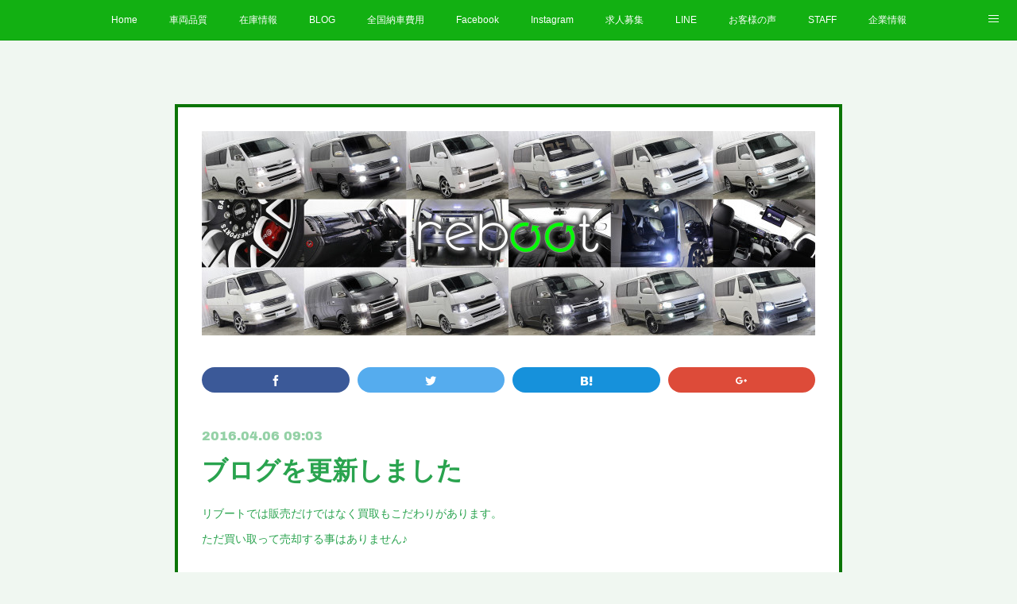

--- FILE ---
content_type: text/html; charset=utf-8
request_url: https://www.reboot-cars.jp/posts/695387
body_size: 11097
content:
<!doctype html>

            <html lang="ja" data-reactroot=""><head><meta charSet="UTF-8"/><meta http-equiv="X-UA-Compatible" content="IE=edge"/><meta name="viewport" content="width=device-width,user-scalable=no,initial-scale=1.0,minimum-scale=1.0,maximum-scale=1.0"/><title data-react-helmet="true">ブログを更新しました | 株式会社　リブート</title><link data-react-helmet="true" rel="canonical" href="https://www.reboot-cars.jp/posts/695387/"/><meta name="description" content="リブートでは販売だけではなく買取もこだわりがあります。ただ買い取って売却する事はありません♪"/><meta property="fb:app_id" content="522776621188656"/><meta property="og:url" content="https://www.reboot-cars.jp/posts/695387"/><meta property="og:type" content="article"/><meta property="og:title" content="ブログを更新しました"/><meta property="og:description" content="リブートでは販売だけではなく買取もこだわりがあります。ただ買い取って売却する事はありません♪"/><meta property="og:image" content="http://stat.ameba.jp/user_images/20160406/17/reboot-cars/48/21/j/o0800051913613115574.jpg"/><meta property="og:site_name" content="株式会社　リブート"/><meta property="og:locale" content="ja_JP"/><meta name="twitter:card" content="summary_large_image"/><meta name="twitter:site" content="@amebaownd"/><meta name="twitter:creator" content="@rebootcars"/><meta name="twitter:title" content="ブログを更新しました | 株式会社　リブート"/><meta name="twitter:description" content="リブートでは販売だけではなく買取もこだわりがあります。ただ買い取って売却する事はありません♪"/><meta name="twitter:image" content="http://stat.ameba.jp/user_images/20160406/17/reboot-cars/48/21/j/o0800051913613115574.jpg"/><meta name="twitter:app:id:iphone" content="911640835"/><meta name="twitter:app:url:iphone" content="amebaownd://public/sites/44645/posts/695387"/><meta name="twitter:app:id:googleplay" content="jp.co.cyberagent.madrid"/><meta name="twitter:app:url:googleplay" content="amebaownd://public/sites/44645/posts/695387"/><meta name="twitter:app:country" content="US"/><link rel="amphtml" href="https://amp.amebaownd.com/posts/695387"/><link rel="alternate" type="application/rss+xml" title="株式会社　リブート" href="https://www.reboot-cars.jp/rss.xml"/><link rel="alternate" type="application/atom+xml" title="株式会社　リブート" href="https://www.reboot-cars.jp/atom.xml"/><link rel="sitemap" type="application/xml" title="Sitemap" href="/sitemap.xml"/><link href="https://static.amebaowndme.com/madrid-frontend/css/user.min-a66be375c.css" rel="stylesheet" type="text/css"/><link href="https://static.amebaowndme.com/madrid-frontend/css/hinata/index.min-a66be375c.css" rel="stylesheet" type="text/css"/><link rel="icon" href="https://cdn.amebaowndme.com/madrid-prd/madrid-web/images/sites/44645/51e78b2e9f57ed39a61cb03532bb6dd9_056cc9f92970cbddd3420766a22c78d2.png?height=32&amp;width=32&amp;origin=as-stat"/><link rel="apple-touch-icon" href="https://cdn.amebaowndme.com/madrid-prd/madrid-web/images/sites/44645/51e78b2e9f57ed39a61cb03532bb6dd9_056cc9f92970cbddd3420766a22c78d2.png?height=180&amp;width=180"/><style id="site-colors" charSet="UTF-8">.u-nav-clr {
  color: #ffffff;
}
.u-nav-bdr-clr {
  border-color: #ffffff;
}
.u-nav-bg-clr {
  background-color: #12b012;
}
.u-nav-bg-bdr-clr {
  border-color: #12b012;
}
.u-site-clr {
  color: #111211;
}
.u-base-bg-clr {
  background-color: #f0f7f1;
}
.u-btn-clr {
  color: #ffffff;
}
.u-btn-clr:hover,
.u-btn-clr--active {
  color: rgba(255,255,255, 0.7);
}
.u-btn-clr--disabled,
.u-btn-clr:disabled {
  color: rgba(255,255,255, 0.5);
}
.u-btn-bdr-clr {
  border-color: #099910;
}
.u-btn-bdr-clr:hover,
.u-btn-bdr-clr--active {
  border-color: rgba(9,153,16, 0.7);
}
.u-btn-bdr-clr--disabled,
.u-btn-bdr-clr:disabled {
  border-color: rgba(9,153,16, 0.5);
}
.u-btn-bg-clr {
  background-color: #099910;
}
.u-btn-bg-clr:hover,
.u-btn-bg-clr--active {
  background-color: rgba(9,153,16, 0.7);
}
.u-btn-bg-clr--disabled,
.u-btn-bg-clr:disabled {
  background-color: rgba(9,153,16, 0.5);
}
.u-txt-clr {
  color: #29a34e;
}
.u-txt-clr--lv1 {
  color: rgba(41,163,78, 0.7);
}
.u-txt-clr--lv2 {
  color: rgba(41,163,78, 0.5);
}
.u-txt-clr--lv3 {
  color: rgba(41,163,78, 0.3);
}
.u-txt-bg-clr {
  background-color: #e9f5ed;
}
.u-lnk-clr,
.u-clr-area a {
  color: #b3b3b3;
}
.u-lnk-clr:visited,
.u-clr-area a:visited {
  color: rgba(179,179,179, 0.7);
}
.u-lnk-clr:hover,
.u-clr-area a:hover {
  color: rgba(179,179,179, 0.5);
}
.u-ttl-blk-clr {
  color: #0c6e07;
}
.u-ttl-blk-bdr-clr {
  border-color: #0c6e07;
}
.u-ttl-blk-bdr-clr--lv1 {
  border-color: #cee2cd;
}
.u-bdr-clr {
  border-color: #0b7506;
}
.u-acnt-bdr-clr {
  border-color: #03ab03;
}
.u-acnt-bg-clr {
  background-color: #03ab03;
}
body {
  background-color: #f0f7f1;
}
blockquote {
  color: rgba(41,163,78, 0.7);
  border-left-color: #0b7506;
};</style><style id="user-css" charSet="UTF-8">;</style><style media="screen and (max-width: 800px)" id="user-sp-css" charSet="UTF-8">;</style><script>
              (function(i,s,o,g,r,a,m){i['GoogleAnalyticsObject']=r;i[r]=i[r]||function(){
              (i[r].q=i[r].q||[]).push(arguments)},i[r].l=1*new Date();a=s.createElement(o),
              m=s.getElementsByTagName(o)[0];a.async=1;a.src=g;m.parentNode.insertBefore(a,m)
              })(window,document,'script','//www.google-analytics.com/analytics.js','ga');
            </script></head><body id="mdrd-a66be375c" class="u-txt-clr u-base-bg-clr theme-hinata plan-premium hide-owndbar "><noscript><iframe src="//www.googletagmanager.com/ns.html?id=GTM-PXK9MM" height="0" width="0" style="display:none;visibility:hidden"></iframe></noscript><script>
            (function(w,d,s,l,i){w[l]=w[l]||[];w[l].push({'gtm.start':
            new Date().getTime(),event:'gtm.js'});var f=d.getElementsByTagName(s)[0],
            j=d.createElement(s),dl=l!='dataLayer'?'&l='+l:'';j.async=true;j.src=
            '//www.googletagmanager.com/gtm.js?id='+i+dl;f.parentNode.insertBefore(j,f);
            })(window,document, 'script', 'dataLayer', 'GTM-PXK9MM');
            </script><div id="content"><div class="page" data-reactroot=""><div class="page__outer"><div class="page__inner u-base-bg-clr"><div role="navigation" class="common-header__outer u-nav-bg-clr"><input type="checkbox" id="header-switch" class="common-header__switch"/><div class="common-header"><div class="common-header__inner js-nav-overflow-criterion"><ul class="common-header__nav common-header-nav"><li class="common-header-nav__item js-nav-item "><a target="" class="u-nav-clr" href="/">Home</a></li><li class="common-header-nav__item js-nav-item "><a target="" class="u-nav-clr" href="/pages/135238/page_201510051925">車両品質</a></li><li class="common-header-nav__item js-nav-item "><a target="" class="u-nav-clr" href="/pages/130135/page_201510021845">在庫情報</a></li><li class="common-header-nav__item js-nav-item "><a href="http://ameblo.jp/reboot-cars" target="_blank" class="u-nav-clr">BLOG</a></li><li class="common-header-nav__item js-nav-item "><a target="" class="u-nav-clr" href="/pages/143184/page_201510101718">全国納車費用</a></li><li class="common-header-nav__item js-nav-item "><a target="" class="u-nav-clr" href="/pages/130141/facebook_feed">Facebook</a></li><li class="common-header-nav__item js-nav-item "><a href="https://www.instagram.com/reboot.cars/" target="_blank" class="u-nav-clr">Instagram</a></li><li class="common-header-nav__item js-nav-item "><a href="https://en-gage.net/reboot_cars_saiyo/" target="_blank" class="u-nav-clr">求人募集</a></li><li class="common-header-nav__item js-nav-item "><a target="" class="u-nav-clr" href="/pages/199226/page_201511181736">LINE</a></li><li class="common-header-nav__item js-nav-item "><a target="" class="u-nav-clr" href="/pages/130151/page_201510021851">お客様の声</a></li><li class="common-header-nav__item js-nav-item "><a target="" class="u-nav-clr" href="/pages/130224/page_201510021950">STAFF</a></li><li class="common-header-nav__item js-nav-item "><a target="" class="u-nav-clr" href="/pages/130074/profile">企業情報</a></li><li class="common-header-nav__item js-nav-item "><a target="" class="u-nav-clr" href="/pages/130470/page_201510022256">プライバシーポリシー</a></li></ul></div><label class="common-header__more u-nav-bdr-clr" for="header-switch"><span class="u-nav-bdr-clr"><span class="u-nav-bdr-clr"><span class="u-nav-bdr-clr"></span></span></span></label></div></div><div class="page__main--outer"><div role="main" class="page__main page__main--blog-detail"><div class="section"><div class="blog-article-outer"><article class="blog-article u-bdr-clr"><div class="complementary-outer complementary-outer--slot1"><div class="complementary complementary--image "><div class="block-type--image"><div class="img img__item--center"><div><img alt=""/></div></div></div></div><div class="complementary complementary--shareButton "><div class="block-type--shareButton"><div class="share share--filled share--filled-5"><button class="share__btn--facebook share__btn share__btn--filled"><span aria-hidden="true" class="icon--facebook icon"></span></button><button class="share__btn--twitter share__btn share__btn--filled"><span aria-hidden="true" class="icon--twitter icon"></span></button><button class="share__btn--hatenabookmark share__btn share__btn--filled"><span aria-hidden="true" class="icon--hatenabookmark icon"></span></button><button class="share__btn--googleplus share__btn share__btn--filled"><span aria-hidden="true" class="icon--googleplus icon"></span></button></div></div></div></div><div class="blog-article__inner"><div class="blog-article__header"><time class="blog-article__date u-txt-clr u-txt-clr--lv2 u-acnt-bdr-clr u-font" dateTime="2016-04-06T09:03:57Z">2016.04.06 09:03</time></div><div class="blog-article__body blog-body"><div class="blog-article__title blog-title"><h1 class="blog-title__text u-txt-clr">ブログを更新しました</h1></div><div class="blog-body__item"><div class="blog-body__text u-txt-clr u-clr-area" data-block-type="text"><p>リブートでは販売だけではなく買取もこだわりがあります。</p><p>ただ買い取って売却する事はありません♪</p></div></div><div class="blog-body__item"><div class="quote u-clr-area quote--ameblo.jp"><div class="ogp u-bdr-clr"><a target="_blank" class="ogp__action" href="http://ameblo.jp/reboot-cars"><div class="ogp__img"><div><img alt=""/></div></div><div class="ogp__body"><p class="ogp__title u-txt-clr">株式会社rebootのブログ</p><div class="ogp__text u-txt-clr u-txt-clr--lv1"><p>株式会社 リブートさんのブログ「株式会社rebootのブログ」です。最新記事は「札幌市T様モコ納車おめでとうございます！」です。</p></div><p class="ogp__site ogp__site--ellipsis u-txt-clr u-txt-clr--lv1">ameblo.jp</p></div></a></div></div></div></div><div class="blog-article__footer"><div class="reblog-btn-outer"><div class="reblog-btn-body"><button class="reblog-btn"><span class="reblog-btn__inner"><span class="icon icon--reblog2"></span></span></button></div></div></div></div><div class="complementary-outer complementary-outer--slot2"><div class="complementary complementary--siteFollow "><div class="block-type--siteFollow"><div class="site-follow u-bdr-clr"><div class="site-follow__img"><div><img alt=""/></div></div><div class="site-follow__body"><p class="site-follow__title u-txt-clr"><span class="site-follow__title-inner ">株式会社　リブート</span></p><p class="site-follow__text u-txt-clr u-txt-clr--lv1">厳選されたこだわりの商品を洗練されたこだわり仕上でお客様の元へ</p><div class="site-follow__btn-outer"><button class="site-follow__btn site-follow__btn--yet"><div class="site-follow__btn-text"><span aria-hidden="true" class="site-follow__icon icon icon--plus"></span>フォロー</div></button></div></div></div></div></div><div class="complementary complementary--relatedPosts "><div class="block-type--relatedPosts"></div></div></div><div class="blog-article__comment"><div class="comment-list js-comment-list"><div><p class="comment-count u-txt-clr u-txt-clr--lv2"><span>0</span>コメント</p><ul><li class="comment-list__item comment-item js-comment-form"><div class="comment-item__body"><form class="comment-item__form u-bdr-clr "><div class="comment-item__form-head"><textarea type="text" id="post-comment" maxLength="1100" placeholder="コメントする..." class="comment-item__input"></textarea></div><div class="comment-item__form-foot"><p class="comment-item__count-outer"><span class="comment-item__count ">1000</span> / 1000</p><button type="submit" disabled="" class="comment-item__submit">投稿</button></div></form></div></li></ul></div></div></div><div class="pswp" tabindex="-1" role="dialog" aria-hidden="true"><div class="pswp__bg"></div><div class="pswp__scroll-wrap"><div class="pswp__container"><div class="pswp__item"></div><div class="pswp__item"></div><div class="pswp__item"></div></div><div class="pswp__ui pswp__ui--hidden"><div class="pswp__top-bar"><div class="pswp__counter"></div><button class="pswp__button pswp__button--close" title="Close (Esc)"></button><button class="pswp__button pswp__button--share" title="Share"></button><button class="pswp__button pswp__button--fs" title="Toggle fullscreen"></button><button class="pswp__button pswp__button--zoom" title="Zoom in/out"></button><div class="pswp__preloader"><div class="pswp__preloader__icn"><div class="pswp__preloader__cut"><div class="pswp__preloader__donut"></div></div></div></div></div><div class="pswp__share-modal pswp__share-modal--hidden pswp__single-tap"><div class="pswp__share-tooltip"></div></div><div class="pswp__button pswp__button--close pswp__close"><span class="pswp__close__item pswp__close"></span><span class="pswp__close__item pswp__close"></span></div><div class="pswp__bottom-bar"><button class="pswp__button pswp__button--arrow--left js-lightbox-arrow" title="Previous (arrow left)"></button><button class="pswp__button pswp__button--arrow--right js-lightbox-arrow" title="Next (arrow right)"></button></div><div class=""><div class="pswp__caption"><div class="pswp__caption"></div><div class="pswp__caption__link"><a class="js-link"></a></div></div></div></div></div></div></article></div></div></div></div><footer role="contentinfo" class="page__footer footer" style="opacity:1 !important;visibility:visible !important;text-indent:0 !important;overflow:visible !important;position:static !important"><div style="opacity:1 !important;visibility:visible !important;text-indent:0 !important;overflow:visible !important;display:block !important;width:auto !important;height:auto !important;transform:none !important"><div class="shop-footer"><a class="shop-footer__link u-txt-clr u-txt-clr--lv2" href="/shops/privacyPolicy"><span style="color:rgba(41,163,78, 0.5) !important">プライバシーポリシー</span></a><a class="shop-footer__link u-txt-clr u-txt-clr--lv2" href="/shops/transactionLaw"><span style="color:rgba(41,163,78, 0.5) !important">特定商取引法に基づく表記</span></a></div></div><div class="footer__inner u-bdr-clr " style="opacity:1 !important;visibility:visible !important;text-indent:0 !important;overflow:visible !important;display:block !important;transform:none !important"><div class="footer__item u-bdr-clr" style="opacity:1 !important;visibility:visible !important;text-indent:0 !important;overflow:visible !important;display:block !important;transform:none !important"><p class="footer__copyright u-font"><small class="u-txt-clr u-txt-clr--lv2 u-font" style="color:rgba(41,163,78, 0.5) !important">Copyright © <!-- -->2026<!-- --> <!-- -->株式会社　リブート<!-- -->.</small></p></div></div></footer></div></div><div class="toast"></div></div></div><script charSet="UTF-8">window.mdrdEnv="prd";</script><script charSet="UTF-8">window.INITIAL_STATE={"authenticate":{"authCheckCompleted":false,"isAuthorized":false},"blogPostReblogs":{},"category":{},"currentSite":{"fetching":false,"status":null,"site":{}},"shopCategory":{},"categories":{},"notifications":{},"page":{},"paginationTitle":{},"postArchives":{},"postComments":{"695387":{"data":[],"pagination":{"total":0,"offset":0,"limit":3,"cursors":{"after":"","before":""}},"fetching":false},"submitting":false,"postStatus":null},"postDetail":{"postDetail-blogPostId:695387":{"fetching":false,"loaded":true,"meta":{"code":200},"data":{"id":"695387","userId":"71100","siteId":"44645","status":"publish","title":"ブログを更新しました","contents":[{"type":"text","format":"html","value":"\u003Cp\u003Eリブートでは販売だけではなく買取もこだわりがあります。\u003C\u002Fp\u003E\u003Cp\u003Eただ買い取って売却する事はありません♪\u003C\u002Fp\u003E"},{"type":"quote","provider":"","url":"http:\u002F\u002Fameblo.jp\u002Freboot-cars","json":{"thumbnail":"http:\u002F\u002Fstat.ameba.jp\u002Fuser_images\u002F20160406\u002F17\u002Freboot-cars\u002F48\u002F21\u002Fj\u002Fo0800051913613115574.jpg","provider":"ameblo.jp","url":"http:\u002F\u002Fameblo.jp\u002Freboot-cars\u002F","title":"株式会社rebootのブログ","description":"株式会社 リブートさんのブログ「株式会社rebootのブログ」です。最新記事は「札幌市T様モコ納車おめでとうございます！」です。"},"html":""}],"urlPath":"","publishedUrl":"https:\u002F\u002Fwww.reboot-cars.jp\u002Fposts\u002F695387","ogpDescription":"","ogpImageUrl":"","contentFiltered":"","viewCount":0,"commentCount":0,"reblogCount":0,"prevBlogPost":{"id":"706404","title":"在庫情報を更新しました！","summary":"平成２６年式現行Ⅳ型ハイエースバン　ロングワイドスーパーＧＬ－４ＷＤ走行５２，０００キロ、ワンオーナーでオプション多数！！ボディカラーガンメタも魅力です。","imageUrl":"http:\u002F\u002Fpicture1.goo-net.com\u002F7000303387\u002F30160407\u002FJ\u002F70003033873016040700100.jpg","publishedAt":"2016-04-10T06:32:43Z"},"nextBlogPost":{"id":"673042","title":"ブログを更新しました！","summary":"現行Ⅳ型納車致しました！","imageUrl":"http:\u002F\u002Fstat.ameba.jp\u002Fuser_images\u002F20160329\u002F19\u002Freboot-cars\u002Fea\u002F03\u002Fj\u002Fo0800053313605411970.jpg","publishedAt":"2016-03-29T10:58:49Z"},"rebloggedPost":false,"blogCategories":[],"user":{"id":"71100","nickname":"株式会社 リブート","description":"株式会社　リブート\n\n住所：本社\n　　　北海道札幌市東区北35条東26丁目3番18号\n　　　第２展示場＆カスタムファクトリー\n　　　北海道札幌市東区北35条東27丁目2番18号\nTEL　011-299-2772\nFAX　011-299-2773\nE-mail:reboot_cars@ybb.ne.jp\n\nハイクオリティーハイエースならリブートへ！\n■ビス１本までこだわる！\n■LED１個までこだわる！\n■純正風加工にこだわる！\nハイクオリティな車作成してます。\n\n\n各メーカー新車販売、新車カスタムコンプリー","official":false,"photoUrl":"https:\u002F\u002Fprofile-api.ameba.jp\u002Fv2\u002Fas\u002F2252a938c8abfbead9bcf46480509593185caaa6\u002FprofileImage?cat=300","followingCount":2,"createdAt":"2015-10-02T09:02:36Z","updatedAt":"2025-12-25T00:43:35Z"},"updateUser":{"id":"71100","nickname":"株式会社 リブート","description":"株式会社　リブート\n\n住所：本社\n　　　北海道札幌市東区北35条東26丁目3番18号\n　　　第２展示場＆カスタムファクトリー\n　　　北海道札幌市東区北35条東27丁目2番18号\nTEL　011-299-2772\nFAX　011-299-2773\nE-mail:reboot_cars@ybb.ne.jp\n\nハイクオリティーハイエースならリブートへ！\n■ビス１本までこだわる！\n■LED１個までこだわる！\n■純正風加工にこだわる！\nハイクオリティな車作成してます。\n\n\n各メーカー新車販売、新車カスタムコンプリー","official":false,"photoUrl":"https:\u002F\u002Fprofile-api.ameba.jp\u002Fv2\u002Fas\u002F2252a938c8abfbead9bcf46480509593185caaa6\u002FprofileImage?cat=300","followingCount":2,"createdAt":"2015-10-02T09:02:36Z","updatedAt":"2025-12-25T00:43:35Z"},"comments":{"pagination":{"total":0,"offset":0,"limit":3,"cursors":{"after":"","before":""}},"data":[]},"publishedAt":"2016-04-06T09:03:57Z","createdAt":"2016-04-06T09:03:57Z","updatedAt":"2016-04-06T09:03:57Z","version":1}}},"postList":{},"shopList":{},"shopItemDetail":{},"pureAd":{},"keywordSearch":{},"proxyFrame":{"loaded":false},"relatedPostList":{},"route":{"route":{"path":"\u002Fposts\u002F:blog_post_id","component":function Connect(props, context) {
        _classCallCheck(this, Connect);

        var _this = _possibleConstructorReturn(this, _Component.call(this, props, context));

        _this.version = version;
        _this.store = props.store || context.store;

        (0, _invariant2["default"])(_this.store, 'Could not find "store" in either the context or ' + ('props of "' + connectDisplayName + '". ') + 'Either wrap the root component in a <Provider>, ' + ('or explicitly pass "store" as a prop to "' + connectDisplayName + '".'));

        var storeState = _this.store.getState();
        _this.state = { storeState: storeState };
        _this.clearCache();
        return _this;
      },"route":{"id":"0","type":"blog_post_detail","idForType":"0","title":"","urlPath":"\u002Fposts\u002F:blog_post_id","isHomePage":false}},"params":{"blog_post_id":"695387"},"location":{"pathname":"\u002Fposts\u002F695387","search":"","hash":"","action":"POP","key":"lpqyp4","query":{}}},"siteConfig":{"tagline":"厳選されたこだわりの商品を洗練されたこだわり仕上でお客様の元へ","title":"株式会社　リブート","copyright":"","iconUrl":"https:\u002F\u002Fcdn.amebaowndme.com\u002Fmadrid-prd\u002Fmadrid-web\u002Fimages\u002Fsites\u002F44645\u002F86bb2c61b738550a766411f8245b46fc_aae221c787815e5acd9a39f4db040311.jpg","logoUrl":"https:\u002F\u002Fcdn.amebaowndme.com\u002Fmadrid-prd\u002Fmadrid-web\u002Fimages\u002Fsites\u002F44645\u002F5b6e656ea9e94003db50b2fe1a4e88d6_28cd7140a83fd2f691ffb05eda5b90da.jpg","coverImageUrl":"https:\u002F\u002Fcdn.amebaowndme.com\u002Fmadrid-prd\u002Fmadrid-web\u002Fimages\u002Fsites\u002F44645\u002Fcdf522dcbc19b0e59b14f3bd9b981648_dd8a400fd435d4fa2edfcdc935475706.jpg","homePageId":"130070","siteId":"44645","siteCategoryIds":[371,380],"themeId":"4","theme":"hinata","shopId":"reb44645-owndshop-com","openedShop":true,"shop":{"law":{"userType":"2","corporateName":"株式会社　リブート","firstName":"リブート","lastName":"株式会社","zipCode":"007-0835","prefecture":"北海道","address":"札幌市東区北三十五条東２６丁目３番１８号","telNo":"011-299-2772","aboutContact":"メールアドレス：reboot_cars@ybb.ne.jp\n営業時間 ：月～土10：00～20：00　日・祝10：00～19：00","aboutPrice":"販売価格は、表示された金額（表示価格\u002F消費税込）と致します。","aboutPay":"支払方法：クレジットカードによる決済がご利用頂けます。\n支払時期：商品注文確定時でお支払いが確定致します。","aboutService":"商品により納期が異なります。\n弊社までお問合せ下さい。","aboutReturn":"商品に欠陥がある場合を除き、基本的には返品には応じません。"},"privacyPolicy":{"operator":"株式会社　リブート","contact":"特定商取引に基づく表記をご覧ください。","collectAndUse":"1. 取得する個人情報\n　住所、氏名、電話番号、電子メールアドレス\n2. 利用目的\n　サービスの提供（商品の発送や管理、資料の提供等）や当社からの連絡（お客様からのお問い合わせに対する回答やアンケート、新しいサービスや商品のご案内・広告等）","restrictionToThirdParties":"当社は、次に掲げる場合を除くほか、あらかじめご本人の同意を得ないで、お客様の個人情報を第三者に提供しません。\n\n1. 法令に基づく場合\n2. 人の生命、身体または財産の保護のために必要がある場合であって、ご本人の同意を得ることが困難であるとき\n3. 公衆衛生の向上または児童の健全な育成の推進のために特に必要がある場合であって、ご本人の同意を得ることが困難であるとき\n4. 国の機関もしくは地方公共団体またはその委託を受けた者が法令の定める事務を遂行することに対して協力する必要がある場合であって、ご本人の同意を得ることにより当該事務の遂行に支障を及ぼすおそれがあるとき\n5. あらかじめ次の事項を告知あるいは公表をしている場合\n　(1) 利用目的に第三者への提供を含むこと\n　(2) 第三者に提供されるデータの項目\n　(3) 第三者への提供の手段または方法\n　(4) ご本人の求めに応じて個人情報の第三者への提供を停止すること\n　　ただし次に掲げる場合は上記に定める第三者には該当しません。\n　　(4.1) 当社が利用目的の達成に必要な範囲内において個人情報の取り扱いの全部または一部を委託する場合\n　　(4.2) 合併その他の事由による事業の承継に伴って個人情報が提供される場合\n","supervision":"当社はサービスを提供する上で、業務の一部（商品の発送や代金決裁等）を外部に委託することがあります。\nこの場合、個人情報を法令に従い適切に取り扱う委託先を選定し、お客様の個人情報が流出・漏洩したりすることがないよう委託先の管理体制を含め契約で取り決め適切に管理させます。","disclosure":"当社は、ご本人（または代理人）から、ご自身の個人情報についての開示、内容の訂正、追加または削除を求められたときは、ご本人に対し、当社所定の手続きにて対応します。","cookie":"クッキーについては、お客様によるサービスの利用を便利にするため（再ログイン時の手間を省略する等）に利用しますが、ブラウザの設定で拒否することが可能です。\nまた、クッキーを拒否するとサービスが受けられない場合は、その旨も公表します。"}},"user":{"id":"71100","nickname":"株式会社 リブート","photoUrl":"","createdAt":"2015-10-02T09:02:36Z","updatedAt":"2025-12-25T00:43:35Z"},"commentApproval":"accept","plan":{"id":"6","name":"premium-annual","ownd_header":true,"powered_by":true,"pure_ads":true},"verifiedType":"general","navigations":[{"title":"Home","urlPath":".\u002F","target":"_self","pageId":"130070"},{"title":"車両品質","urlPath":".\u002Fpages\u002F135238\u002Fpage_201510051925","target":"_self","pageId":"135238"},{"title":"在庫情報","urlPath":".\u002Fpages\u002F130135\u002Fpage_201510021845","target":"_self","pageId":"130135"},{"title":"BLOG","urlPath":"http:\u002F\u002Fameblo.jp\u002Freboot-cars","target":"_blank","pageId":"0"},{"title":"全国納車費用","urlPath":".\u002Fpages\u002F143184\u002Fpage_201510101718","target":"_self","pageId":"143184"},{"title":"Facebook","urlPath":".\u002Fpages\u002F130141\u002Ffacebook_feed","target":"_self","pageId":"130141"},{"title":"Instagram","urlPath":"https:\u002F\u002Fwww.instagram.com\u002Freboot.cars\u002F","target":"_blank","pageId":"0"},{"title":"求人募集","urlPath":"https:\u002F\u002Fen-gage.net\u002Freboot_cars_saiyo\u002F","target":"_blank","pageId":"0"},{"title":"LINE","urlPath":".\u002Fpages\u002F199226\u002Fpage_201511181736","target":"_self","pageId":"199226"},{"title":"お客様の声","urlPath":".\u002Fpages\u002F130151\u002Fpage_201510021851","target":"_self","pageId":"130151"},{"title":"STAFF","urlPath":".\u002Fpages\u002F130224\u002Fpage_201510021950","target":"_self","pageId":"130224"},{"title":"企業情報","urlPath":".\u002Fpages\u002F130074\u002Fprofile","target":"_self","pageId":"130074"},{"title":"プライバシーポリシー","urlPath":".\u002Fpages\u002F130470\u002Fpage_201510022256","target":"_self","pageId":"130470"}],"routings":[{"id":"0","type":"blog","idForType":"0","title":"","urlPath":"\u002Fposts\u002Fpage\u002F:page_num","isHomePage":false},{"id":"0","type":"blog_post_archive","idForType":"0","title":"","urlPath":"\u002Fposts\u002Farchives\u002F:yyyy\u002F:mm","isHomePage":false},{"id":"0","type":"blog_post_archive","idForType":"0","title":"","urlPath":"\u002Fposts\u002Farchives\u002F:yyyy\u002F:mm\u002Fpage\u002F:page_num","isHomePage":false},{"id":"0","type":"blog_post_category","idForType":"0","title":"","urlPath":"\u002Fposts\u002Fcategories\u002F:category_id","isHomePage":false},{"id":"0","type":"blog_post_category","idForType":"0","title":"","urlPath":"\u002Fposts\u002Fcategories\u002F:category_id\u002Fpage\u002F:page_num","isHomePage":false},{"id":"0","type":"author","idForType":"0","title":"","urlPath":"\u002Fauthors\u002F:user_id","isHomePage":false},{"id":"0","type":"author","idForType":"0","title":"","urlPath":"\u002Fauthors\u002F:user_id\u002Fpage\u002F:page_num","isHomePage":false},{"id":"0","type":"blog_post_category","idForType":"0","title":"","urlPath":"\u002Fposts\u002Fcategory\u002F:category_id","isHomePage":false},{"id":"0","type":"blog_post_category","idForType":"0","title":"","urlPath":"\u002Fposts\u002Fcategory\u002F:category_id\u002Fpage\u002F:page_num","isHomePage":false},{"id":"0","type":"blog_post_detail","idForType":"0","title":"","urlPath":"\u002Fposts\u002F:blog_post_id","isHomePage":false},{"id":"0","type":"shopItem","idForType":"0","title":"","urlPath":"\u002FshopItems\u002F:shopItemId","isHomePage":false},{"id":"0","type":"shopItemList","idForType":"0","title":"","urlPath":"\u002FshopItems\u002Fpage\u002F:pageNum","isHomePage":false},{"id":"0","type":"shopItemCategory","idForType":"0","title":"","urlPath":"\u002FshopItems\u002Fcategories\u002F:shopItemCategoryId","isHomePage":false},{"id":"0","type":"shopItemCategory","idForType":"0","title":"","urlPath":"\u002FshopItems\u002Fcategories\u002F:shopItemCategoryId\u002Fpage\u002F:pageNum","isHomePage":false},{"id":"0","type":"shopPrivacyPolicy","idForType":"0","title":"","urlPath":"\u002Fshops\u002FprivacyPolicy","isHomePage":false},{"id":"0","type":"shopLaw","idForType":"0","title":"","urlPath":"\u002Fshops\u002FtransactionLaw","isHomePage":false},{"id":"0","type":"keywordSearch","idForType":"0","title":"","urlPath":"\u002Fsearch\u002Fq\u002F:query","isHomePage":false},{"id":"0","type":"keywordSearch","idForType":"0","title":"","urlPath":"\u002Fsearch\u002Fq\u002F:query\u002Fpage\u002F:page_num","isHomePage":false},{"id":"199226","type":"static","idForType":"0","title":"LINE","urlPath":"\u002Fpages\u002F199226\u002F","isHomePage":false},{"id":"199226","type":"static","idForType":"0","title":"LINE","urlPath":"\u002Fpages\u002F199226\u002F:url_path","isHomePage":false},{"id":"143184","type":"static","idForType":"0","title":"全国納車費用","urlPath":"\u002Fpages\u002F143184\u002F","isHomePage":false},{"id":"143184","type":"static","idForType":"0","title":"全国納車費用","urlPath":"\u002Fpages\u002F143184\u002F:url_path","isHomePage":false},{"id":"135238","type":"static","idForType":"0","title":"車両品質","urlPath":"\u002Fpages\u002F135238\u002F","isHomePage":false},{"id":"135238","type":"static","idForType":"0","title":"車両品質","urlPath":"\u002Fpages\u002F135238\u002F:url_path","isHomePage":false},{"id":"130470","type":"static","idForType":"0","title":"プライバシーポリシー","urlPath":"\u002Fpages\u002F130470\u002F","isHomePage":false},{"id":"130470","type":"static","idForType":"0","title":"プライバシーポリシー","urlPath":"\u002Fpages\u002F130470\u002F:url_path","isHomePage":false},{"id":"130224","type":"static","idForType":"0","title":"STAFF","urlPath":"\u002Fpages\u002F130224\u002F","isHomePage":false},{"id":"130224","type":"static","idForType":"0","title":"STAFF","urlPath":"\u002Fpages\u002F130224\u002F:url_path","isHomePage":false},{"id":"130151","type":"static","idForType":"0","title":"お客様の声","urlPath":"\u002Fpages\u002F130151\u002F","isHomePage":false},{"id":"130151","type":"static","idForType":"0","title":"お客様の声","urlPath":"\u002Fpages\u002F130151\u002F:url_path","isHomePage":false},{"id":"130141","type":"facebookFeed","idForType":"0","title":"Facebook","urlPath":"\u002Fpages\u002F130141\u002F","isHomePage":false},{"id":"130141","type":"facebookFeed","idForType":"0","title":"Facebook","urlPath":"\u002Fpages\u002F130141\u002F:url_path","isHomePage":false},{"id":"130135","type":"static","idForType":"0","title":"在庫情報","urlPath":"\u002Fpages\u002F130135\u002F","isHomePage":false},{"id":"130135","type":"static","idForType":"0","title":"在庫情報","urlPath":"\u002Fpages\u002F130135\u002F:url_path","isHomePage":false},{"id":"130074","type":"static","idForType":"0","title":"企業情報","urlPath":"\u002Fpages\u002F130074\u002F","isHomePage":false},{"id":"130074","type":"static","idForType":"0","title":"企業情報","urlPath":"\u002Fpages\u002F130074\u002F:url_path","isHomePage":false},{"id":"130070","type":"blog","idForType":"0","title":"Home","urlPath":"\u002Fpages\u002F130070\u002F","isHomePage":true},{"id":"130070","type":"blog","idForType":"0","title":"Home","urlPath":"\u002Fpages\u002F130070\u002F:url_path","isHomePage":true},{"id":"130070","type":"blog","idForType":"0","title":"Home","urlPath":"\u002F","isHomePage":true}],"siteColors":{"navigationBackground":"#12b012","navigationText":"#ffffff","siteTitleText":"#111211","background":"#f0f7f1","buttonBackground":"#099910","buttonText":"#ffffff","text":"#29a34e","link":"#b3b3b3","titleBlock":"#0c6e07","border":"#0b7506","accent":"#03ab03"},"wovnioAttribute":"","useAuthorBlock":false,"twitterHashtags":"","createdAt":"2015-10-02T09:03:26Z","seoTitle":"株式会社リブート（株式会社reboot)ホームページ","isPreview":false,"siteCategory":[{"id":"371","label":"会社や団体"},{"id":"380","label":"卸売り・小売り"}],"previewPost":null,"previewShopItem":null,"hasAmebaIdConnection":true,"serverTime":"2026-01-20T07:49:48Z","complementaries":{"1":{"contents":{"layout":{"rows":[{"columns":[{"blocks":[{"type":"image","fit":true,"scale":1,"align":"center","url":"https:\u002F\u002Fcdn.amebaowndme.com\u002Fmadrid-prd\u002Fmadrid-web\u002Fimages\u002Fsites\u002F44645\u002F08c83cb011429ff22f13a60b9cb091b2_fc541bf9bdafe3f3a4cd327a1095beb7.jpg","link":"","width":5760,"height":1920,"target":"_self","lightboxIndex":0},{"type":"shareButton","design":"filled","providers":["facebook","twitter","hatenabookmark","googleplus","line"]}]}]}]}},"created_at":"2015-10-03T09:27:24Z","updated_at":"2018-11-03T08:14:29Z"},"2":{"contents":{"layout":{"rows":[{"columns":[{"blocks":[{"type":"siteFollow","description":""},{"type":"relatedPosts","layoutType":"listl","showHeading":true,"heading":"関連記事","limit":3}]}]}]}},"created_at":"2015-10-02T09:03:27Z","updated_at":"2018-11-03T08:14:29Z"},"3":{"contents":{"layout":{"rows":[{"columns":[{"blocks":[]}]}]}},"created_at":"2015-10-03T09:27:24Z","updated_at":"2018-11-03T08:14:29Z"},"4":{"contents":{"layout":{"rows":[{"columns":[{"blocks":[]}]}]}},"created_at":"2018-11-03T08:05:01Z","updated_at":"2018-11-03T08:14:29Z"},"11":{"contents":{"layout":{"rows":[{"columns":[{"blocks":[{"type":"siteFollow","description":""},{"type":"post","mode":"summary","title":"記事一覧","buttonTitle":"","limit":5,"layoutType":"sidebarm","categoryIds":"","showTitle":true,"showButton":true,"sortType":"recent"},{"type":"postsCategory","heading":"カテゴリ","showHeading":true,"showCount":true,"design":"tagcloud"},{"type":"postsArchive","heading":"アーカイブ","showHeading":true,"design":"accordion"}]}]}]}},"created_at":"2026-01-20T07:49:48.244087043Z","updated_at":"2026-01-20T07:49:48.244087043Z"}},"siteColorsCss":".u-nav-clr {\n  color: #ffffff;\n}\n.u-nav-bdr-clr {\n  border-color: #ffffff;\n}\n.u-nav-bg-clr {\n  background-color: #12b012;\n}\n.u-nav-bg-bdr-clr {\n  border-color: #12b012;\n}\n.u-site-clr {\n  color: #111211;\n}\n.u-base-bg-clr {\n  background-color: #f0f7f1;\n}\n.u-btn-clr {\n  color: #ffffff;\n}\n.u-btn-clr:hover,\n.u-btn-clr--active {\n  color: rgba(255,255,255, 0.7);\n}\n.u-btn-clr--disabled,\n.u-btn-clr:disabled {\n  color: rgba(255,255,255, 0.5);\n}\n.u-btn-bdr-clr {\n  border-color: #099910;\n}\n.u-btn-bdr-clr:hover,\n.u-btn-bdr-clr--active {\n  border-color: rgba(9,153,16, 0.7);\n}\n.u-btn-bdr-clr--disabled,\n.u-btn-bdr-clr:disabled {\n  border-color: rgba(9,153,16, 0.5);\n}\n.u-btn-bg-clr {\n  background-color: #099910;\n}\n.u-btn-bg-clr:hover,\n.u-btn-bg-clr--active {\n  background-color: rgba(9,153,16, 0.7);\n}\n.u-btn-bg-clr--disabled,\n.u-btn-bg-clr:disabled {\n  background-color: rgba(9,153,16, 0.5);\n}\n.u-txt-clr {\n  color: #29a34e;\n}\n.u-txt-clr--lv1 {\n  color: rgba(41,163,78, 0.7);\n}\n.u-txt-clr--lv2 {\n  color: rgba(41,163,78, 0.5);\n}\n.u-txt-clr--lv3 {\n  color: rgba(41,163,78, 0.3);\n}\n.u-txt-bg-clr {\n  background-color: #e9f5ed;\n}\n.u-lnk-clr,\n.u-clr-area a {\n  color: #b3b3b3;\n}\n.u-lnk-clr:visited,\n.u-clr-area a:visited {\n  color: rgba(179,179,179, 0.7);\n}\n.u-lnk-clr:hover,\n.u-clr-area a:hover {\n  color: rgba(179,179,179, 0.5);\n}\n.u-ttl-blk-clr {\n  color: #0c6e07;\n}\n.u-ttl-blk-bdr-clr {\n  border-color: #0c6e07;\n}\n.u-ttl-blk-bdr-clr--lv1 {\n  border-color: #cee2cd;\n}\n.u-bdr-clr {\n  border-color: #0b7506;\n}\n.u-acnt-bdr-clr {\n  border-color: #03ab03;\n}\n.u-acnt-bg-clr {\n  background-color: #03ab03;\n}\nbody {\n  background-color: #f0f7f1;\n}\nblockquote {\n  color: rgba(41,163,78, 0.7);\n  border-left-color: #0b7506;\n}","siteFont":{"id":"21","name":"Archivo"},"siteCss":"","siteSpCss":"","meta":{"Title":"ブログを更新しました | 株式会社リブート（株式会社reboot)ホームページ","Description":"リブートでは販売だけではなく買取もこだわりがあります。ただ買い取って売却する事はありません♪","Keywords":"","Noindex":false,"Nofollow":false,"CanonicalUrl":"https:\u002F\u002Fwww.reboot-cars.jp\u002Fposts\u002F695387","AmpHtml":"https:\u002F\u002Famp.amebaownd.com\u002Fposts\u002F695387","DisabledFragment":false,"OgMeta":{"Type":"article","Title":"ブログを更新しました","Description":"リブートでは販売だけではなく買取もこだわりがあります。ただ買い取って売却する事はありません♪","Image":"http:\u002F\u002Fstat.ameba.jp\u002Fuser_images\u002F20160406\u002F17\u002Freboot-cars\u002F48\u002F21\u002Fj\u002Fo0800051913613115574.jpg","SiteName":"株式会社　リブート","Locale":"ja_JP"},"DeepLinkMeta":{"Ios":{"Url":"amebaownd:\u002F\u002Fpublic\u002Fsites\u002F44645\u002Fposts\u002F695387","AppStoreId":"911640835","AppName":"Ameba Ownd"},"Android":{"Url":"amebaownd:\u002F\u002Fpublic\u002Fsites\u002F44645\u002Fposts\u002F695387","AppName":"Ameba Ownd","Package":"jp.co.cyberagent.madrid"},"WebUrl":"https:\u002F\u002Fwww.reboot-cars.jp\u002Fposts\u002F695387"},"TwitterCard":{"Type":"summary_large_image","Site":"@amebaownd","Creator":"@rebootcars","Title":"ブログを更新しました | 株式会社　リブート","Description":"リブートでは販売だけではなく買取もこだわりがあります。ただ買い取って売却する事はありません♪","Image":"http:\u002F\u002Fstat.ameba.jp\u002Fuser_images\u002F20160406\u002F17\u002Freboot-cars\u002F48\u002F21\u002Fj\u002Fo0800051913613115574.jpg"},"TwitterAppCard":{"CountryCode":"US","IPhoneAppId":"911640835","AndroidAppPackageName":"jp.co.cyberagent.madrid","CustomUrl":"amebaownd:\u002F\u002Fpublic\u002Fsites\u002F44645\u002Fposts\u002F695387"},"SiteName":"株式会社　リブート","ImageUrl":"http:\u002F\u002Fstat.ameba.jp\u002Fuser_images\u002F20160406\u002F17\u002Freboot-cars\u002F48\u002F21\u002Fj\u002Fo0800051913613115574.jpg","FacebookAppId":"522776621188656","InstantArticleId":"","FaviconUrl":"https:\u002F\u002Fcdn.amebaowndme.com\u002Fmadrid-prd\u002Fmadrid-web\u002Fimages\u002Fsites\u002F44645\u002F51e78b2e9f57ed39a61cb03532bb6dd9_056cc9f92970cbddd3420766a22c78d2.png?height=32&width=32&origin=as-stat","AppleTouchIconUrl":"https:\u002F\u002Fcdn.amebaowndme.com\u002Fmadrid-prd\u002Fmadrid-web\u002Fimages\u002Fsites\u002F44645\u002F51e78b2e9f57ed39a61cb03532bb6dd9_056cc9f92970cbddd3420766a22c78d2.png?height=180&width=180","RssItems":[{"title":"株式会社　リブート","url":"https:\u002F\u002Fwww.reboot-cars.jp\u002Frss.xml"}],"AtomItems":[{"title":"株式会社　リブート","url":"https:\u002F\u002Fwww.reboot-cars.jp\u002Fatom.xml"}]},"googleConfig":{"TrackingCode":"","SiteVerificationCode":""},"lanceTrackingUrl":"","FRM_ID_SIGNUP":"c.ownd-sites_r.ownd-sites_44645","landingPageParams":{"domain":"www.reboot-cars.jp","protocol":"https","urlPath":"\u002Fposts\u002F695387"}},"siteFollow":{},"siteServiceTokens":{},"snsFeed":{},"toastMessages":{"messages":[]},"user":{"loaded":false,"me":{}},"userSites":{"fetching":null,"sites":[]},"userSiteCategories":{}};</script><script src="https://static.amebaowndme.com/madrid-metro/js/hinata-c961039a0e890b88fbda.js" charSet="UTF-8"></script><style charSet="UTF-8">    @font-face {
      font-family: 'Archivo';
      src: url('https://static.amebaowndme.com/madrid-frontend/fonts/userfont/Archivo.woff2');
    }
    .u-font {
      font-family: "Archivo", "Helvetica Bold", "ヒラギノ角ゴ ProN W3", "Hiragino Kaku Gothic ProN", sans-serif;
    }  </style></body></html>